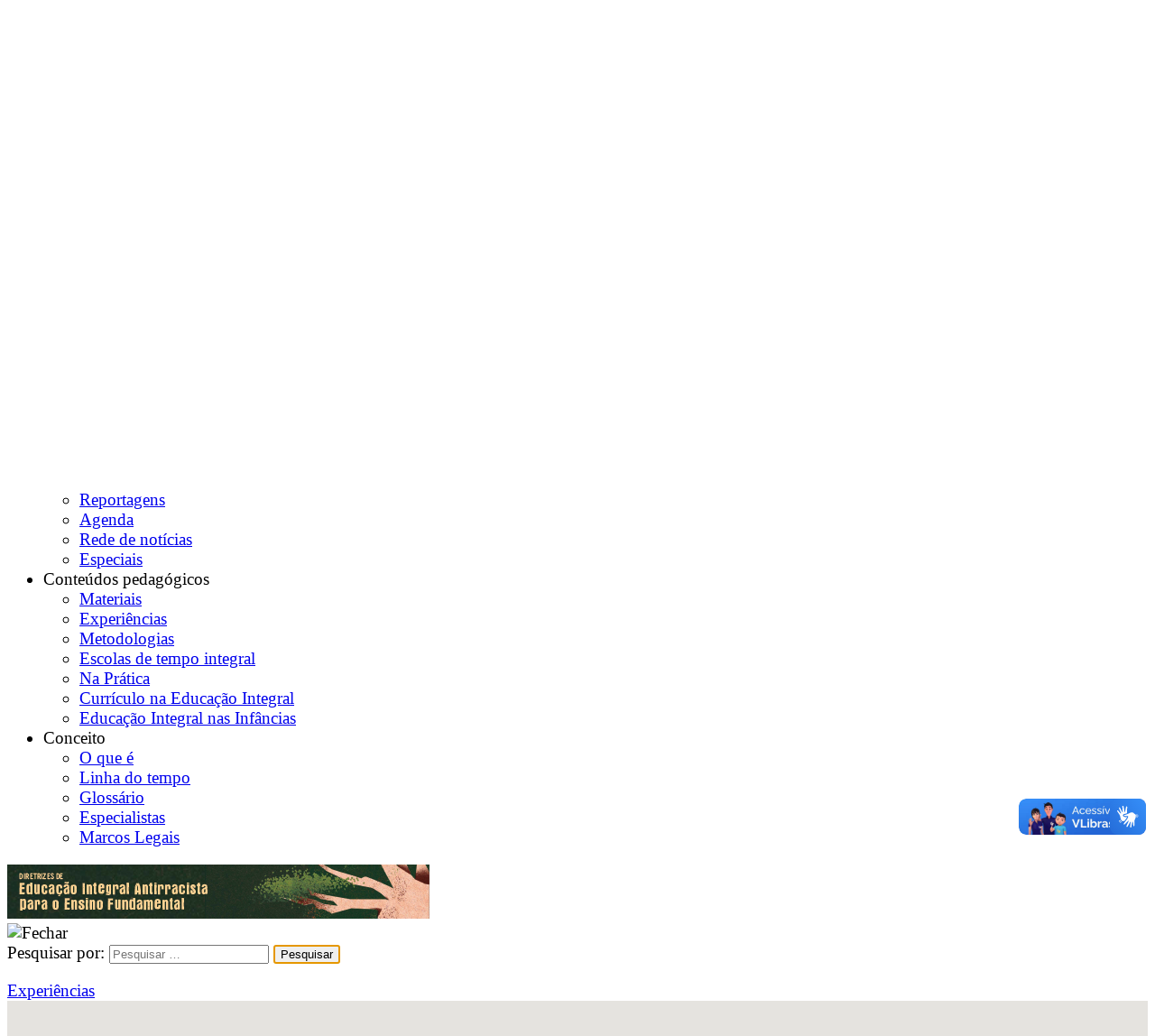

--- FILE ---
content_type: text/html; charset=UTF-8
request_url: https://educacaointegral.org.br/experiencias/abrangencia/curitiba/
body_size: 13999
content:
<!DOCTYPE html>
<html lang="pt-BR" prefix="og: http://ogp.me/ns#">

<head>
    <meta charset="UTF-8" />
    <meta name="viewport" content="width=device-width, initial-scale=1" />
    <link rel="profile" href="https://gmpg.org/xfn/11" />
    <link rel="pingback" href="https://educacaointegral.org.br/xmlrpc.php" />
    <script src='https://code.jquery.com/jquery-latest.js'></script>
    <link rel="apple-touch-icon" sizes="57x57" href="/apple-icon-57x57.png" />
    <link rel="apple-touch-icon" sizes="60x60" href="/apple-icon-60x60.png" />
    <link rel="apple-touch-icon" sizes="72x72" href="/apple-icon-72x72.png" />
    <link rel="apple-touch-icon" sizes="76x76" href="/apple-icon-76x76.png" />
    <link rel="apple-touch-icon" sizes="114x114" href="/apple-icon-114x114.png" />
    <link rel="apple-touch-icon" sizes="120x120" href="/apple-icon-120x120.png" />
    <link rel="apple-touch-icon" sizes="144x144" href="/apple-icon-144x144.png" />
    <link rel="apple-touch-icon" sizes="152x152" href="/apple-icon-152x152.png" />
    <link rel="apple-touch-icon" sizes="180x180" href="/apple-icon-180x180.png" />
    <link rel="icon" type="image/png" sizes="192x192" href="/android-icon-192x192.png" />
    <link rel="icon" type="image/png" sizes="32x32" href="/favicon-32x32.png" />
    <link rel="icon" type="image/png" sizes="96x96" href="/favicon-96x96.png" />
    <link rel="icon" type="image/png" sizes="16x16" href="/favicon-16x16.png" />
    <link rel="manifest" href="/manifest.json" />
    <meta name="msapplication-TileColor" content="#ffffff" />
    <meta name="msapplication-TileImage" content="/ms-icon-144x144.png" />
    <meta name="theme-color" content="#ffffff" />
    <script type="text/javascript">
        var _gaq = _gaq || [];
        _gaq.push(['_setAccount', 'UA-43565482-1']);
        _gaq.push(['_setDomainName', 'educacaointegral.org.br']);
        _gaq.push(['_setAllowLinker', true]);
        _gaq.push(['_trackPageview']);
        (function() {
            var ga = document.createElement('script');
            ga.type = 'text/javascript';
            ga.async = true;
            ga.src = ('https:' == document.location.protocol ? 'https://ssl' : 'http://www') + '.google-analytics.com/ga.js';
            var s = document.getElementsByTagName('script')[0];
            s.parentNode.insertBefore(ga, s);
        })();
    </script>

    <script async src="https://www.googletagmanager.com/gtag/js?id=G-W0546LSW5D"></script>
    <script>
        var ga4_tag = 'G-W0546LSW5D'
        window.dataLayer = window.dataLayer || [];

        function gtag() {
            dataLayer.push(arguments);
        }
        gtag('js', new Date());

        gtag('config', 'G-W0546LSW5D');
    </script>

    <title>Arquivos Curitiba - Centro de Referências em Educação Integral</title>

<!-- This site is optimized with the Yoast SEO plugin v11.0 - https://yoast.com/wordpress/plugins/seo/ -->
<link rel="canonical" href="https://educacaointegral.org.br/experiencias/abrangencia/curitiba/" />
<meta property="og:locale" content="pt_BR" />
<meta property="og:type" content="object" />
<meta property="og:title" content="Arquivos Curitiba - Centro de Referências em Educação Integral" />
<meta property="og:url" content="https://educacaointegral.org.br/experiencias/abrangencia/curitiba/" />
<meta property="og:site_name" content="Centro de Referências em Educação Integral" />
<meta name="twitter:card" content="summary_large_image" />
<meta name="twitter:title" content="Arquivos Curitiba - Centro de Referências em Educação Integral" />
<script type='application/ld+json' class='yoast-schema-graph yoast-schema-graph--main'>{"@context":"https://schema.org","@graph":[{"@type":"Organization","@id":"https://educacaointegral.org.br/#organization","name":"","url":"https://educacaointegral.org.br/","sameAs":[]},{"@type":"WebSite","@id":"https://educacaointegral.org.br/#website","url":"https://educacaointegral.org.br/","name":"Centro de Refer\u00eancias em Educa\u00e7\u00e3o Integral","publisher":{"@id":"https://educacaointegral.org.br/#organization"},"potentialAction":{"@type":"SearchAction","target":"https://educacaointegral.org.br/?s={search_term_string}","query-input":"required name=search_term_string"}},{"@type":"CollectionPage","@id":"https://educacaointegral.org.br/experiencias/abrangencia/curitiba/#webpage","url":"https://educacaointegral.org.br/experiencias/abrangencia/curitiba/","inLanguage":"pt-BR","name":"Arquivos Curitiba - Centro de Refer\u00eancias em Educa\u00e7\u00e3o Integral","isPartOf":{"@id":"https://educacaointegral.org.br/#website"}}]}</script>
<!-- / Yoast SEO plugin. -->

<link rel='dns-prefetch' href='//s.w.org' />
<link rel="alternate" type="application/rss+xml" title="Feed para Centro de Referências em Educação Integral &raquo;" href="https://educacaointegral.org.br/feed/" />
<link rel="alternate" type="application/rss+xml" title="Feed de comentários para Centro de Referências em Educação Integral &raquo;" href="https://educacaointegral.org.br/comments/feed/" />
<link rel="alternate" type="application/rss+xml" title="Feed para Centro de Referências em Educação Integral &raquo; Curitiba Abrangência" href="https://educacaointegral.org.br/experiencias/abrangencia/curitiba/feed/" />
		<script type="text/javascript">
			window._wpemojiSettings = {"baseUrl":"https:\/\/s.w.org\/images\/core\/emoji\/2.2.1\/72x72\/","ext":".png","svgUrl":"https:\/\/s.w.org\/images\/core\/emoji\/2.2.1\/svg\/","svgExt":".svg","source":{"concatemoji":"https:\/\/educacaointegral.org.br\/wp-includes\/js\/wp-emoji-release.min.js?ver=4.7.29"}};
			!function(t,a,e){var r,n,i,o=a.createElement("canvas"),l=o.getContext&&o.getContext("2d");function c(t){var e=a.createElement("script");e.src=t,e.defer=e.type="text/javascript",a.getElementsByTagName("head")[0].appendChild(e)}for(i=Array("flag","emoji4"),e.supports={everything:!0,everythingExceptFlag:!0},n=0;n<i.length;n++)e.supports[i[n]]=function(t){var e,a=String.fromCharCode;if(!l||!l.fillText)return!1;switch(l.clearRect(0,0,o.width,o.height),l.textBaseline="top",l.font="600 32px Arial",t){case"flag":return(l.fillText(a(55356,56826,55356,56819),0,0),o.toDataURL().length<3e3)?!1:(l.clearRect(0,0,o.width,o.height),l.fillText(a(55356,57331,65039,8205,55356,57096),0,0),e=o.toDataURL(),l.clearRect(0,0,o.width,o.height),l.fillText(a(55356,57331,55356,57096),0,0),e!==o.toDataURL());case"emoji4":return l.fillText(a(55357,56425,55356,57341,8205,55357,56507),0,0),e=o.toDataURL(),l.clearRect(0,0,o.width,o.height),l.fillText(a(55357,56425,55356,57341,55357,56507),0,0),e!==o.toDataURL()}return!1}(i[n]),e.supports.everything=e.supports.everything&&e.supports[i[n]],"flag"!==i[n]&&(e.supports.everythingExceptFlag=e.supports.everythingExceptFlag&&e.supports[i[n]]);e.supports.everythingExceptFlag=e.supports.everythingExceptFlag&&!e.supports.flag,e.DOMReady=!1,e.readyCallback=function(){e.DOMReady=!0},e.supports.everything||(r=function(){e.readyCallback()},a.addEventListener?(a.addEventListener("DOMContentLoaded",r,!1),t.addEventListener("load",r,!1)):(t.attachEvent("onload",r),a.attachEvent("onreadystatechange",function(){"complete"===a.readyState&&e.readyCallback()})),(r=e.source||{}).concatemoji?c(r.concatemoji):r.wpemoji&&r.twemoji&&(c(r.twemoji),c(r.wpemoji)))}(window,document,window._wpemojiSettings);
		</script>
		<style type="text/css">
img.wp-smiley,
img.emoji {
	display: inline !important;
	border: none !important;
	box-shadow: none !important;
	height: 1em !important;
	width: 1em !important;
	margin: 0 .07em !important;
	vertical-align: -0.1em !important;
	background: none !important;
	padding: 0 !important;
}
</style>
<link rel='stylesheet' id='contact-form-7-css'  href='https://educacaointegral.org.br/wp-content/plugins/contact-form-7/includes/css/styles.css?ver=4.9.1' type='text/css' media='all' />
<link rel='stylesheet' id='tetris-style-css'  href='https://educacaointegral.org.br/wp-content/themes/tetris/style.css?ver=4.7.29' type='text/css' media='all' />
<link rel='stylesheet' id='style_details-css'  href='https://educacaointegral.org.br/wp-content/themes/tetris/style-details.css?ver=4.7.29' type='text/css' media='all' />
<script type='text/javascript' src='https://educacaointegral.org.br/wp-includes/js/jquery/jquery.js?ver=1.12.4'></script>
<script type='text/javascript' src='https://educacaointegral.org.br/wp-includes/js/jquery/jquery-migrate.min.js?ver=1.4.1'></script>
<script type='text/javascript' src='https://apis.google.com/js/api.js?ver=4.7.29'></script>
<link rel='https://api.w.org/' href='https://educacaointegral.org.br/wp-json/' />
<link rel="EditURI" type="application/rsd+xml" title="RSD" href="https://educacaointegral.org.br/xmlrpc.php?rsd" />
<link rel="wlwmanifest" type="application/wlwmanifest+xml" href="https://educacaointegral.org.br/wp-includes/wlwmanifest.xml" /> 
<meta name="generator" content="WordPress 4.7.29" />
</head>

<body class="archive tax-tax_abrangencia__experiencia term-curitiba term-73 hfeed">
        <div id="faixa-top"></div>
    <div id="faixa-top-fixed"></div>
    <div id="page" class="site">
        <header id="masthead" class="site-header mobile" role="banner">
            <div class="center">
                <div class="site-branding">
                    <h1 class="site-title"><a href="https://educacaointegral.org.br/" rel="home"><img src="https://educacaointegral.org.br/wp-content/themes/tetris/images/logo-programa.png" alt="Centro de Referências em Educação Integral" title="Centro de Referências em Educação Integral" /></a></h1>
                </div>
                <div class="banner">
                    <a href="https://educacaointegral.org.br/reportagens/conheca-diretrizes-de-educacao-integral-antirracista-para-o-ensino-fundamental/?utm_source=site&utm_medium=banner_header&utm_campaign=educacao_antirracista" target="_blank">
                        <img src="https://educacaointegral.org.br/wp-content/uploads/2025/07/banner-ei-antirracista.png" alt="Diretrizes de Educação Integral Antirracista para o Ensino Fundamental">
                    </a>
                </div>
                <div id="icons-top">
                    <div id="logo-aprendiz" class="botoes-top"><a href="https://www.cidadeescolaaprendiz.org.br" target="_blank"><img src="https://educacaointegral.org.br/wp-content/themes/tetris/images/icons-top.png" alt="Cidade Escola Aprendiz" title="Cidade Escola Aprendiz" /></a></div>
                    <div class="linha-divisoria"></div>
                    <div id="aumentar-fonte" class="botoes-top"><a href="#"><img src="https://educacaointegral.org.br/wp-content/themes/tetris/images/icons-top.png" alt="Aumentar tamanho do texto" title="Aumentar tamanho do texto" /></a></div>
                    <div id="diminuir-fonte" class="botoes-top"><a href="#"><img src="https://educacaointegral.org.br/wp-content/themes/tetris/images/icons-top.png" alt="Diminuir tamanho do texto" title="Diminuir tamanho do texto" /></a></div>
                    <div id="contraste" class="botoes-top"><a href="#"><img src="https://educacaointegral.org.br/wp-content/themes/tetris/images/icons-top.png" alt="Contraste" title="Contraste" /></a></div>
                    <div class="linha-divisoria"></div>
                    <div id="busca-topo" class="botoes-top"><a href="#"><img src="https://educacaointegral.org.br/wp-content/themes/tetris/images/icons-top.png" alt="Pesquisar" title="Pesquisar" /></a></div>
                    <nav id="site-navigation" class="main-navigation" role="navigation">
                        <button class="menu-toggle" aria-controls="primary-menu" aria-expanded="false">
                            <img src="https://educacaointegral.org.br/wp-content/themes/tetris/images/icons-top.png" alt="Pesquisar" title="Pesquisar" />
                        </button>
                        <div class="menu-principal-aberto-container"><ul id="primary-menu" class="menu"><li id="menu-item-21220" class="menu-item menu-item-type-custom menu-item-object-custom menu-item-has-children menu-item-21220"><a>Institucional</a>
<ul class="sub-menu">
	<li id="menu-item-21233" class="menu-item menu-item-type-post_type menu-item-object-page menu-item-21233"><a href="https://educacaointegral.org.br/quem-somos/">Quem somos</a></li>
	<li id="menu-item-21238" class="menu-item menu-item-type-custom menu-item-object-custom menu-item-21238"><a href="https://educacaointegral.org.br/parceiros/">Parceiros</a></li>
	<li id="menu-item-21239" class="menu-item menu-item-type-custom menu-item-object-custom menu-item-21239"><a href="https://educacaointegral.org.br/projetos/">Projetos</a></li>
	<li id="menu-item-21232" class="menu-item menu-item-type-post_type menu-item-object-page menu-item-21232"><a href="https://educacaointegral.org.br/imprensa/">Imprensa</a></li>
	<li id="menu-item-21241" class="menu-item menu-item-type-custom menu-item-object-custom menu-item-21241"><a href="https://educacaointegral.org.br/equipe/">Equipe</a></li>
</ul>
</li>
<li id="menu-item-21242" class="menu-item menu-item-type-custom menu-item-object-custom menu-item-has-children menu-item-21242"><a>Notícias</a>
<ul class="sub-menu">
	<li id="menu-item-21243" class="menu-item menu-item-type-custom menu-item-object-custom menu-item-21243"><a href="https://educacaointegral.org.br/reportagens/">Reportagens</a></li>
	<li id="menu-item-21244" class="menu-item menu-item-type-custom menu-item-object-custom menu-item-21244"><a href="https://educacaointegral.org.br/agenda/">Agenda</a></li>
	<li id="menu-item-21245" class="menu-item menu-item-type-custom menu-item-object-custom menu-item-21245"><a href="https://educacaointegral.org.br/rede-de-noticias/">Rede de notícias</a></li>
	<li id="menu-item-22828" class="menu-item menu-item-type-custom menu-item-object-custom menu-item-22828"><a href="https://educacaointegral.org.br/especiais/">Especiais</a></li>
</ul>
</li>
<li id="menu-item-21221" class="menu-item menu-item-type-custom menu-item-object-custom menu-item-has-children menu-item-21221"><a>Conteúdos pedagógicos</a>
<ul class="sub-menu">
	<li id="menu-item-21247" class="menu-item menu-item-type-custom menu-item-object-custom menu-item-21247"><a href="https://educacaointegral.org.br/materiais/">Materiais</a></li>
	<li id="menu-item-21248" class="menu-item menu-item-type-custom menu-item-object-custom menu-item-21248"><a href="https://educacaointegral.org.br/experiencias/">Experiências</a></li>
	<li id="menu-item-21249" class="menu-item menu-item-type-custom menu-item-object-custom menu-item-21249"><a href="https://educacaointegral.org.br/metodologias/">Metodologias</a></li>
	<li id="menu-item-21250" class="menu-item menu-item-type-custom menu-item-object-custom menu-item-21250"><a href="https://educacaointegral.org.br/escolas-de-tempo-integral/">Escolas de tempo integral</a></li>
	<li id="menu-item-28701" class="menu-item menu-item-type-custom menu-item-object-custom menu-item-28701"><a href="https://educacaointegral.org.br/na-pratica">Na Prática</a></li>
	<li id="menu-item-30934" class="menu-item menu-item-type-custom menu-item-object-custom menu-item-30934"><a href="https://educacaointegral.org.br/curriculo-na-educacao-integral">Currículo na Educação Integral</a></li>
	<li id="menu-item-32312" class="menu-item menu-item-type-custom menu-item-object-custom menu-item-32312"><a href="https://educacaointegral.org.br/especiais/educacao-integral-nas-infancias">Educação Integral nas Infâncias</a></li>
</ul>
</li>
<li id="menu-item-21222" class="menu-item menu-item-type-custom menu-item-object-custom menu-item-has-children menu-item-21222"><a>Conceito</a>
<ul class="sub-menu">
	<li id="menu-item-21231" class="menu-item menu-item-type-post_type menu-item-object-page menu-item-21231"><a href="https://educacaointegral.org.br/conceito/">O que é</a></li>
	<li id="menu-item-21251" class="menu-item menu-item-type-custom menu-item-object-custom menu-item-21251"><a href="https://educacaointegral.org.br/linha-do-tempo/">Linha do tempo</a></li>
	<li id="menu-item-21252" class="menu-item menu-item-type-custom menu-item-object-custom menu-item-21252"><a href="https://educacaointegral.org.br/glossario/">Glossário</a></li>
	<li id="menu-item-21253" class="menu-item menu-item-type-custom menu-item-object-custom menu-item-21253"><a href="https://educacaointegral.org.br/especialistas/">Especialistas</a></li>
	<li id="menu-item-21741" class="menu-item menu-item-type-custom menu-item-object-custom menu-item-21741"><a href="https://educacaointegral.org.br/marcos-legais/">Marcos Legais</a></li>
</ul>
</li>
</ul></div>                    </nav>
                </div>
            </div>
            <div class="banner-mobile">
                <a href="https://educacaointegral.org.br/reportagens/conheca-diretrizes-de-educacao-integral-antirracista-para-o-ensino-fundamental/?utm_source=site&utm_medium=banner_header&utm_campaign=educacao_antirracista" target="_blank" rel="nofollow">
                    <img src="https://educacaointegral.org.br/wp-content/uploads/2025/07/banner-ei-antirracista.png" alt="Material de Apoio | Educação Integral em Tempo Integral">
                </a>
            </div>
        </header>
        <div id="window-search">
            <div id="busca-page" class="botoes-top"><img src="https://educacaointegral.org.br/wp-content/themes/tetris/images/icons-top.png" alt="Fechar" title="Fechar" /></div>
            <div class="borda-busca"><form role="search" method="get" class="search-form" action="https://educacaointegral.org.br/">
				<label>
					<span class="screen-reader-text">Pesquisar por:</span>
					<input type="search" class="search-field" placeholder="Pesquisar &hellip;" value="" name="s" />
				</label>
				<input type="submit" class="search-submit" value="Pesquisar" />
			</form></div>
        </div>
        <div id="content" class="site-content"><div class="center">
    <header class="breadcrumb">
        <p></p>
        <a href="https://educacaointegral.org.br/experiencias/">Experiências</a>    </header>
</div><section id="destaque" class="experiencia">
        <script src="https://maps.googleapis.com/maps/api/js?v=3.exp&key=AIzaSyBAdHOa-fWU1prB_co-BHWcZjZvcuyM0gQ&language=pt-BR"></script>
    <div style="overflow:hidden; height:100%; width:100%;">
        <input type="hidden" id="obter_pins" name="obter_pins" value="12a1ac504c" /><input type="hidden" name="_wp_http_referer" value="/experiencias/abrangencia/curitiba/" />        <div id='gmap_canvas' style="height:550px; width:100%;"></div>
        <div></div>
        <div></div>
        <style>
            #gmap_canvas img
            {
                max-width: none!important;
                background: none!important
            }
            .infowindow>a
            {
                color:black!important;
            }
            .infowindow .veja-mais
            {
                border: 1px solid #DFDFDF;
                padding: 2px;
            }
        </style>
    </div>
    <script type='text/javascript'>
    function init_map()
    {
        var myOptions = {
            zoom: 4,
            center: new google.maps.LatLng(-13.5011689,-71.5100753),
            mapTypeId: google.maps.MapTypeId.ROADMAP,
            scrollwheel: false,
        };
        
        map = new google.maps.Map(document.getElementById('gmap_canvas'), myOptions);
        
        $.ajax(
        {
            type: 'get',
            url: 'https://educacaointegral.org.br/wp-admin/admin-ajax.php',
            data: {
                action: 'obter_pins',
                nonce: $('#obter_pins').val(),
                post_type: 'experiencia',
                tax_abrangencia__experiencia: $('#abrangencia>option:selected').val(),
                tax_eixo__experiencia: $('#eixo>option:selected').val(),
                tax_tematica__experiencia: $('#tematica>option:selected').val(),
            },
            dataType: 'json',
            success: function(data)
            {
                if(!('error' in data))
                {
                    var infowindow_aberto =false;
                    $.each(data, function(i, o)
                    {
                        var htmlInfoWindow = '<div class="infowindow">';
                        htmlInfoWindow += '<a href="'+o.guid+'">';
                        htmlInfoWindow += '<strong>'+o.post_title+'</strong><br/>';
                        htmlInfoWindow += o.post_excerpt+'<br/>';
                        htmlInfoWindow += '<span class="veja-mais">Veja mais</span>';
                        htmlInfoWindow += '</a>';
                        htmlInfoWindow += '</div>';
                        
                        var position = new google.maps.LatLng(o.lat, o.lon);
                        marker = new google.maps.Marker(
                        {
                            icon: ((o.icon !== null) ? new google.maps.MarkerImage(o.icon, new google.maps.Size(38, 49)) : null),
                            map: map,
                            position: position,
                            title: o.post_title,
                            content: htmlInfoWindow
                        });
                        
                        marker.addListener('click', function()
                        {
                            if(infowindow_aberto)
                            {
                               infowindow_aberto.close();
                            }
                            
                            var infowindow = new google.maps.InfoWindow({content: this.content});
                            infowindow_aberto = infowindow;
                            
                            infowindow.open(map,this);
                        });
                    });
                }
                else
                {
                    alert(data.error);
                }
            },
            error: function(data)
            {
                alert('Erro ao processar solicitação. Por favor tente novamente mais tarde. \nMotivo: '+data.statusText);
            },
        });
    }
    google.maps.event.addDomListener(window, 'load', init_map);
    </script>
    </section>
    <section id="area-filtros">
        <div class="center">
            <div id="bots-lista-grade">
                <div id="bot-lista">
                    <a href="#" class="lista"><img src="https://educacaointegral.org.br/wp-content/themes/tetris/images/icon-grade-lista.png" alt="Visualizar em Lista" title="Visualizar em Lista" /></a>
                </div>
                <div id="bot-grade" class="active">
                    <a href="#" class="grade"><img src="https://educacaointegral.org.br/wp-content/themes/tetris/images/icon-grade-lista.png" alt="Visualizar em Grade" title="Visualizar em Grade" /></a>
                </div>
            </div>
          	<div id="filtros">
    <div class="select"><select  name='abrangencia' id='abrangencia' class='tax_filtro' >
	<option value=''>Abrangência</option>
	<option class="level-0" value="ac">AC</option>
	<option class="level-0" value="afeganistao">Afeganistão</option>
	<option class="level-0" value="africadosul">África do Sul</option>
	<option class="level-0" value="al">AL</option>
	<option class="level-1" value="sao-miguel-dos-campos">&nbsp;&nbsp;&nbsp;São Miguel dos Campos</option>
	<option class="level-0" value="alemanha">Alemanha</option>
	<option class="level-0" value="am">AM</option>
	<option class="level-1" value="manaus">&nbsp;&nbsp;&nbsp;Manaus</option>
	<option class="level-0" value="argentina">Argentina</option>
	<option class="level-0" value="australia">Austrália</option>
	<option class="level-0" value="ba">BA</option>
	<option class="level-1" value="boa-vista-de-tupim">&nbsp;&nbsp;&nbsp;Boa Vista de Tupim</option>
	<option class="level-1" value="camacari">&nbsp;&nbsp;&nbsp;Camaçari</option>
	<option class="level-1" value="correntina">&nbsp;&nbsp;&nbsp;Correntina</option>
	<option class="level-1" value="cumuruxatiba">&nbsp;&nbsp;&nbsp;Cumuruxatiba</option>
	<option class="level-1" value="elisio-medrado">&nbsp;&nbsp;&nbsp;Elisio Medrado</option>
	<option class="level-1" value="feira-de-santana">&nbsp;&nbsp;&nbsp;Feira de Santana</option>
	<option class="level-1" value="lajedo-do-tabocal">&nbsp;&nbsp;&nbsp;Lajedo do Tabocal</option>
	<option class="level-1" value="lauro-de-freitas">&nbsp;&nbsp;&nbsp;Lauro de Freitas</option>
	<option class="level-1" value="mucuri">&nbsp;&nbsp;&nbsp;Mucuri</option>
	<option class="level-1" value="paripiranga">&nbsp;&nbsp;&nbsp;Paripiranga</option>
	<option class="level-1" value="porto-seguro">&nbsp;&nbsp;&nbsp;Porto Seguro</option>
	<option class="level-1" value="riacho-de-santana">&nbsp;&nbsp;&nbsp;Riacho de Santana</option>
	<option class="level-1" value="salvador">&nbsp;&nbsp;&nbsp;Salvador</option>
	<option class="level-1" value="sao-gabriel">&nbsp;&nbsp;&nbsp;São Gabriel</option>
	<option class="level-1" value="senhor-do-bonfim">&nbsp;&nbsp;&nbsp;Senhor do Bonfim</option>
	<option class="level-1" value="urucuca">&nbsp;&nbsp;&nbsp;Uruçuca</option>
	<option class="level-0" value="benin">Benin</option>
	<option class="level-0" value="brasil">Brasil</option>
	<option class="level-0" value="caboverde">Cabo Verde</option>
	<option class="level-0" value="canada">Canadá</option>
	<option class="level-0" value="ce">CE</option>
	<option class="level-1" value="bela-cruz">&nbsp;&nbsp;&nbsp;Bela Cruz</option>
	<option class="level-1" value="fortaleza">&nbsp;&nbsp;&nbsp;Fortaleza</option>
	<option class="level-1" value="horizonte">&nbsp;&nbsp;&nbsp;Horizonte</option>
	<option class="level-1" value="mauriti">&nbsp;&nbsp;&nbsp;Mauriti</option>
	<option class="level-1" value="mulungu">&nbsp;&nbsp;&nbsp;Mulungu</option>
	<option class="level-1" value="nova-olinda">&nbsp;&nbsp;&nbsp;Nova Olinda</option>
	<option class="level-1" value="pacoti">&nbsp;&nbsp;&nbsp;Pacoti</option>
	<option class="level-1" value="russas">&nbsp;&nbsp;&nbsp;Russas</option>
	<option class="level-0" value="chile">Chile</option>
	<option class="level-0" value="colombia">Colômbia</option>
	<option class="level-0" value="costarica">Costa Rica</option>
	<option class="level-0" value="df">DF</option>
	<option class="level-1" value="brasilia-df">&nbsp;&nbsp;&nbsp;Brasília</option>
	<option class="level-1" value="gama">&nbsp;&nbsp;&nbsp;Gama</option>
	<option class="level-1" value="sobradinho">&nbsp;&nbsp;&nbsp;Sobradinho</option>
	<option class="level-0" value="equador">Equador</option>
	<option class="level-0" value="espanha">Espanha</option>
	<option class="level-0" value="estados-unidos">Estados Unidos</option>
	<option class="level-0" value="franca">França</option>
	<option class="level-0" value="gana">Gana</option>
	<option class="level-0" value="global">Global</option>
	<option class="level-0" value="go">GO</option>
	<option class="level-1" value="alto-do-paraiso-de-goias">&nbsp;&nbsp;&nbsp;Alto do Paraíso de Goiás</option>
	<option class="level-1" value="anapolis">&nbsp;&nbsp;&nbsp;Anápolis</option>
	<option class="level-1" value="chapadadosveadeiros">&nbsp;&nbsp;&nbsp;Chapada dos Veadeiros</option>
	<option class="level-0" value="india">Índia</option>
	<option class="level-0" value="inglaterra">Inglaterra</option>
	<option class="level-0" value="israel">Israel</option>
	<option class="level-0" value="italia">Itália</option>
	<option class="level-0" value="louveira">Louveira</option>
	<option class="level-0" value="ma">MA</option>
	<option class="level-1" value="acailandia">&nbsp;&nbsp;&nbsp;Açailândia</option>
	<option class="level-1" value="codo">&nbsp;&nbsp;&nbsp;Codó</option>
	<option class="level-1" value="pacodolumiar">&nbsp;&nbsp;&nbsp;Paço do Lumiar</option>
	<option class="level-1" value="pastos-bons">&nbsp;&nbsp;&nbsp;Pastos Bons</option>
	<option class="level-1" value="peritoro">&nbsp;&nbsp;&nbsp;Peritoró</option>
	<option class="level-1" value="sao-luis">&nbsp;&nbsp;&nbsp;São Luís</option>
	<option class="level-1" value="saojosedoribamar">&nbsp;&nbsp;&nbsp;São José do Ribamar</option>
	<option class="level-0" value="malawi">Malawi</option>
	<option class="level-0" value="mexico">México</option>
	<option class="level-0" value="mg">MG</option>
	<option class="level-1" value="agua-boa">&nbsp;&nbsp;&nbsp;Água Boa</option>
	<option class="level-1" value="belo-horizonte">&nbsp;&nbsp;&nbsp;Belo Horizonte</option>
	<option class="level-1" value="betim">&nbsp;&nbsp;&nbsp;Betim</option>
	<option class="level-1" value="confins">&nbsp;&nbsp;&nbsp;Confins</option>
	<option class="level-1" value="contagem">&nbsp;&nbsp;&nbsp;Contagem</option>
	<option class="level-1" value="diamantina">&nbsp;&nbsp;&nbsp;Diamantina</option>
	<option class="level-1" value="governador-valadares">&nbsp;&nbsp;&nbsp;Governador Valadares</option>
	<option class="level-1" value="ipanema">&nbsp;&nbsp;&nbsp;Ipanema</option>
	<option class="level-1" value="ipatinga">&nbsp;&nbsp;&nbsp;Ipatinga</option>
	<option class="level-1" value="joao-monlevade">&nbsp;&nbsp;&nbsp;João Monlevade</option>
	<option class="level-1" value="juiz-de-fora">&nbsp;&nbsp;&nbsp;Juiz de Fora</option>
	<option class="level-1" value="leopoldina">&nbsp;&nbsp;&nbsp;Leopoldina</option>
	<option class="level-1" value="uberlandia">&nbsp;&nbsp;&nbsp;Uberlândia</option>
	<option class="level-0" value="ms">MS</option>
	<option class="level-1" value="corumba">&nbsp;&nbsp;&nbsp;Corumbá</option>
	<option class="level-0" value="mt">MT</option>
	<option class="level-1" value="cuiaba">&nbsp;&nbsp;&nbsp;Cuiabá</option>
	<option class="level-1" value="varzeagrande">&nbsp;&nbsp;&nbsp;Várzea Grande</option>
	<option class="level-0" value="nacional">Nacional</option>
	<option class="level-0" value="pa">PA</option>
	<option class="level-1" value="maraba">&nbsp;&nbsp;&nbsp;Marabá</option>
	<option class="level-1" value="santarem">&nbsp;&nbsp;&nbsp;Santarém</option>
	<option class="level-0" value="panama">Panamá</option>
	<option class="level-0" value="paraguai">Paraguai</option>
	<option class="level-0" value="pb">PB</option>
	<option class="level-1" value="joao-pessoa">&nbsp;&nbsp;&nbsp;João Pessoa</option>
	<option class="level-1" value="rio-tinto">&nbsp;&nbsp;&nbsp;Rio Tinto</option>
	<option class="level-0" value="pe">PE</option>
	<option class="level-1" value="abreu-e-lima">&nbsp;&nbsp;&nbsp;Abreu e Lima</option>
	<option class="level-1" value="arcoverde">&nbsp;&nbsp;&nbsp;Arcoverde</option>
	<option class="level-1" value="camaragibe">&nbsp;&nbsp;&nbsp;Camaragibe</option>
	<option class="level-1" value="cobrobo">&nbsp;&nbsp;&nbsp;Cobrobó</option>
	<option class="level-1" value="igarassu">&nbsp;&nbsp;&nbsp;Igarassu</option>
	<option class="level-1" value="ipojuca">&nbsp;&nbsp;&nbsp;Ipojuca</option>
	<option class="level-1" value="jaboatao-dos-guararapes">&nbsp;&nbsp;&nbsp;Jaboatão dos Guararapes</option>
	<option class="level-1" value="ouricuri">&nbsp;&nbsp;&nbsp;Ouricuri</option>
	<option class="level-1" value="paulista">&nbsp;&nbsp;&nbsp;Paulista</option>
	<option class="level-1" value="recife">&nbsp;&nbsp;&nbsp;Recife</option>
	<option class="level-1" value="sao-lourenco-da-mata">&nbsp;&nbsp;&nbsp;São Lourenço da Mata</option>
	<option class="level-0" value="peru">Peru</option>
	<option class="level-0" value="porto-rico">Porto Rico</option>
	<option class="level-0" value="portugal">Portugal</option>
	<option class="level-0" value="pr">PR</option>
	<option class="level-1" value="almirante-tamandare">&nbsp;&nbsp;&nbsp;Almirante Tamandaré</option>
	<option class="level-1" value="apucarana">&nbsp;&nbsp;&nbsp;Apucarana</option>
	<option class="level-1" value="colombo">&nbsp;&nbsp;&nbsp;Colombo</option>
	<option class="level-1" value="curitiba" selected="selected">&nbsp;&nbsp;&nbsp;Curitiba</option>
	<option class="level-1" value="londrina">&nbsp;&nbsp;&nbsp;Londrina</option>
	<option class="level-1" value="maringa">&nbsp;&nbsp;&nbsp;Maringá</option>
	<option class="level-1" value="paranagua">&nbsp;&nbsp;&nbsp;Paranaguá</option>
	<option class="level-1" value="porto-barreiro">&nbsp;&nbsp;&nbsp;Porto Barreiro</option>
	<option class="level-0" value="quenia">Quênia</option>
	<option class="level-0" value="rj">RJ</option>
	<option class="level-1" value="armacao-dos-buzios">&nbsp;&nbsp;&nbsp;Armação dos Búzios</option>
	<option class="level-1" value="nova-iguacu">&nbsp;&nbsp;&nbsp;Nova Iguaçu</option>
	<option class="level-1" value="paraty">&nbsp;&nbsp;&nbsp;Paraty</option>
	<option class="level-1" value="rio-de-janeiro">&nbsp;&nbsp;&nbsp;Rio de Janeiro</option>
	<option class="level-0" value="rn">RN</option>
	<option class="level-1" value="currais-novos">&nbsp;&nbsp;&nbsp;Currais Novos</option>
	<option class="level-1" value="natal">&nbsp;&nbsp;&nbsp;Natal</option>
	<option class="level-0" value="ro">RO</option>
	<option class="level-1" value="ariquemes">&nbsp;&nbsp;&nbsp;Ariquemes</option>
	<option class="level-0" value="rr">RR</option>
	<option class="level-1" value="boa-vista">&nbsp;&nbsp;&nbsp;Boa Vista</option>
	<option class="level-1" value="canta">&nbsp;&nbsp;&nbsp;Cantá</option>
	<option class="level-0" value="rs">RS</option>
	<option class="level-1" value="canela">&nbsp;&nbsp;&nbsp;Canela</option>
	<option class="level-1" value="estrela">&nbsp;&nbsp;&nbsp;Estrela</option>
	<option class="level-1" value="novo-hamburgo">&nbsp;&nbsp;&nbsp;Novo Hamburgo</option>
	<option class="level-1" value="porto-alegre">&nbsp;&nbsp;&nbsp;Porto Alegre</option>
	<option class="level-1" value="santa-maria">&nbsp;&nbsp;&nbsp;Santa Maria</option>
	<option class="level-1" value="torres">&nbsp;&nbsp;&nbsp;Torres</option>
	<option class="level-1" value="tres-cachoeiras">&nbsp;&nbsp;&nbsp;Três Cachoeiras</option>
	<option class="level-0" value="ruanda">Ruanda</option>
	<option class="level-0" value="sc">SC</option>
	<option class="level-1" value="brusque">&nbsp;&nbsp;&nbsp;Brusque</option>
	<option class="level-1" value="cacador">&nbsp;&nbsp;&nbsp;Caçador</option>
	<option class="level-1" value="capivari-de-baixo">&nbsp;&nbsp;&nbsp;Capivari de Baixo</option>
	<option class="level-1" value="florianopolis">&nbsp;&nbsp;&nbsp;Florianópolis</option>
	<option class="level-1" value="ita">&nbsp;&nbsp;&nbsp;Itá</option>
	<option class="level-1" value="joinville">&nbsp;&nbsp;&nbsp;Joinville</option>
	<option class="level-1" value="sao-jose">&nbsp;&nbsp;&nbsp;São José</option>
	<option class="level-0" value="sp">SP</option>
	<option class="level-1" value="araraquara">&nbsp;&nbsp;&nbsp;Araraquara</option>
	<option class="level-1" value="aruja">&nbsp;&nbsp;&nbsp;Arujá</option>
	<option class="level-1" value="bom-jesus-dos-perdoes">&nbsp;&nbsp;&nbsp;Bom Jesus dos Perdões</option>
	<option class="level-1" value="cotia">&nbsp;&nbsp;&nbsp;Cotia</option>
	<option class="level-1" value="diadema">&nbsp;&nbsp;&nbsp;Diadema</option>
	<option class="level-1" value="eldorado">&nbsp;&nbsp;&nbsp;Eldorado</option>
	<option class="level-1" value="guarulhos">&nbsp;&nbsp;&nbsp;Guarulhos</option>
	<option class="level-1" value="ilhabela">&nbsp;&nbsp;&nbsp;Ilhabela</option>
	<option class="level-1" value="jundiai">&nbsp;&nbsp;&nbsp;Jundiaí</option>
	<option class="level-1" value="mococa">&nbsp;&nbsp;&nbsp;Mococa</option>
	<option class="level-1" value="santo-andre">&nbsp;&nbsp;&nbsp;Santo André</option>
	<option class="level-1" value="santo-antonio-do-pinhal">&nbsp;&nbsp;&nbsp;Santo Antônio do Pinhal</option>
	<option class="level-1" value="santos">&nbsp;&nbsp;&nbsp;Santos</option>
	<option class="level-1" value="sao-bernardo-do-campo">&nbsp;&nbsp;&nbsp;São Bernardo do Campo</option>
	<option class="level-1" value="sao-caetano-do-sul">&nbsp;&nbsp;&nbsp;São Caetano do Sul</option>
	<option class="level-1" value="sao-carlos">&nbsp;&nbsp;&nbsp;São Carlos</option>
	<option class="level-1" value="sao-luis-do-paraitinga">&nbsp;&nbsp;&nbsp;São Luís do Paraitinga</option>
	<option class="level-1" value="sao-miguel-arcanjo">&nbsp;&nbsp;&nbsp;São Miguel Arcanjo</option>
	<option class="level-1" value="sao-paulo">&nbsp;&nbsp;&nbsp;São Paulo</option>
	<option class="level-1" value="sorocaba">&nbsp;&nbsp;&nbsp;Sorocaba</option>
	<option class="level-1" value="sumare">&nbsp;&nbsp;&nbsp;Sumaré</option>
	<option class="level-1" value="taruma">&nbsp;&nbsp;&nbsp;Tarumã</option>
	<option class="level-1" value="tremembe">&nbsp;&nbsp;&nbsp;Tremembé</option>
	<option class="level-0" value="tanzania">Tanzânia</option>
	<option class="level-0" value="uganda">Uganda</option>
	<option class="level-0" value="uruguai">Uriguai</option>
	<option class="level-0" value="zambia">Zâmbia</option>
	<option class="level-0" value="zimbabue">Zimbábue</option>
</select>
</div>    <div class="select"><select  name='eixo' id='eixo' class='tax_filtro' >
	<option value='' selected='selected'>Eixo</option>
	<option class="level-0" value="comunidade">Comunidade</option>
	<option class="level-0" value="escola">Escola</option>
	<option class="level-0" value="gestao-publica">Gestão Pública</option>
</select>
</div>    <div class="select"><select  name='tematica' id='tematica' class='tax_filtro' >
	<option value='' selected='selected'>Temática</option>
	<option class="level-0" value="ambiencia">Ambiência</option>
	<option class="level-0" value="articulacao-intersetorial-e-local">Articulação Intersetorial e Local</option>
	<option class="level-0" value="avaliacao-e-monitoramento">Avaliação e Monitoramento</option>
	<option class="level-0" value="comunicacao-e-aliancas">Comunicação e Alianças</option>
	<option class="level-0" value="curriculo-integrado">Currículo Integrado</option>
	<option class="level-0" value="educacao-no-territorio">Educação no Território</option>
	<option class="level-0" value="formacao-continuada">Formação Continuada</option>
	<option class="level-0" value="gestao-da-escola">Gestão da Escola</option>
	<option class="level-0" value="infraestrutura-e-recursos">Infraestrutura e Recursos</option>
	<option class="level-0" value="praticas-pedagogicas">Práticas Pedagógicas</option>
	<option class="level-0" value="programas-de-educacao-integral">Programas de Educação Integral</option>
	<option class="level-0" value="rede-de-educadores">Rede de Educadores</option>
</select>
</div>    <div class="borda-busca">
    <form method="get" action="https://educacaointegral.org.br/experiencias/">
        <input type="search" name="q" placeholder="Buscar" value=""/>
        <input type="submit"/>
    </form>
</div></div>        </div>
    </section>
    <section id="resultado-filtros"><div class="center">5 resultados encontrados<br/><a class="limpar-busca" href="https://educacaointegral.org.br/experiencias/">Limpar busca</a></div></section><section id="listagem">
    <div class="center">    
        <article id="post-21182" class="post-21182 experiencia type-experiencia status-publish has-post-thumbnail hentry tag-avaliacao-da-escola tag-familia tag-formacao-continuada tax_abrangencia__experiencia-curitiba tax_abrangencia__experiencia-pr tax_eixo__experiencia-escola tax_tematica__experiencia-avaliacao-e-monitoramento">
    <div class="entry-image" style="background:url(https://educacaointegral.org.br/wp-content/uploads/2016/09/equidade_2-300x200.jpg)">
        <a href="https://educacaointegral.org.br/experiencias/projeto-equidade-reduz-evasao-escolas-de-curitiba/"><div class="dark"></div>
            <div class="mouseover"></div>
            <div class="caixa-link">Leia mais</div>
        </a>
    </div>
    <div class="item-lista">
        <header class="entry-header">
            <p class="entry-date">12/09/2016</p>
            <a href="https://educacaointegral.org.br/experiencias/projeto-equidade-reduz-evasao-escolas-de-curitiba/"><h2 class="entry-title">Projeto Equidade reduz pela metade evasão em 48 escolas de Curitiba</h2>
                <div class="entry-summary"><p>Secretaria de Educação da capital paranaense avaliou rede e elaborou projetos com escolas em um processo que envolveu cerca de 26 mil estudantes</p>
</div>
            </a> 
        </header>
        <footer class="entry-footer">
            <a class="link" href="https://educacaointegral.org.br/experiencias/abrangencia/pr/">PR</a><a class="link" href="https://educacaointegral.org.br/experiencias/abrangencia/curitiba/">Curitiba</a>        </footer>
    </div>
</article><article id="post-15782" class="post-15782 experiencia type-experiencia status-publish has-post-thumbnail hentry tag-ensino-fundamental tag-territorio tax_abrangencia__experiencia-curitiba tax_abrangencia__experiencia-pr tax_eixo__experiencia-comunidade tax_tematica__experiencia-educacao-no-territorio">
    <div class="entry-image" style="background:url(https://educacaointegral.org.br/wp-content/uploads/2015/09/manoel_ribas_skate_2-300x194.jpg)">
        <a href="https://educacaointegral.org.br/experiencias/aproximacao-das-familias-tempo-integralreformularam-escola-do-parana/"><div class="dark"></div>
            <div class="mouseover"></div>
            <div class="caixa-link">Leia mais</div>
        </a>
    </div>
    <div class="item-lista">
        <header class="entry-header">
            <p class="entry-date">11/09/2015</p>
            <a href="https://educacaointegral.org.br/experiencias/aproximacao-das-familias-tempo-integralreformularam-escola-do-parana/"><h2 class="entry-title">Aproximação das famílias e tempo integral reformularam escola do Paraná</h2>
                <div class="entry-summary"><p>Resistência a processo de aumento do tempo de jornada foi superado com participação dos familiares na vida da escola </p>
</div>
            </a> 
        </header>
        <footer class="entry-footer">
            <a class="link" href="https://educacaointegral.org.br/experiencias/abrangencia/pr/">PR</a><a class="link" href="https://educacaointegral.org.br/experiencias/abrangencia/curitiba/">Curitiba</a>        </footer>
    </div>
</article><article id="post-6471" class="post-6471 experiencia type-experiencia status-publish has-post-thumbnail hentry tag-ensino-aprendizagem tag-praticas-pedagogicas tax_abrangencia__experiencia-curitiba tax_abrangencia__experiencia-pr tax_eixo__experiencia-comunidade tax_tematica__experiencia-ambiencia">
    <div class="entry-image" style="background:url(https://educacaointegral.org.br/wp-content/uploads/2013/10/escola_labirinto_aprendizag-300x150.jpg)">
        <a href="https://educacaointegral.org.br/experiencias/casa-labirinto-usa-labirintos-para-promover-autonomia-de-criancas/"><div class="dark"></div>
            <div class="mouseover"></div>
            <div class="caixa-link">Leia mais</div>
        </a>
    </div>
    <div class="item-lista">
        <header class="entry-header">
            <p class="entry-date">22/04/2014</p>
            <a href="https://educacaointegral.org.br/experiencias/casa-labirinto-usa-labirintos-para-promover-autonomia-de-criancas/"><h2 class="entry-title">Os labirintos como elementos condutores do processo de aprendizagem</h2>
                <div class="entry-summary"><p>A partir do elemento, a Casa Labirinto desenvolve metodologia para trabalhar autoconhecimento e autonomia em crianças.</p>
</div>
            </a> 
        </header>
        <footer class="entry-footer">
            <a class="link" href="https://educacaointegral.org.br/experiencias/abrangencia/pr/">PR</a><a class="link" href="https://educacaointegral.org.br/experiencias/abrangencia/curitiba/">Curitiba</a>        </footer>
    </div>
</article><div class="full"></div><article id="post-5709" class="post-5709 experiencia type-experiencia status-publish has-post-thumbnail hentry tag-cultura tag-desenvolvimento-integral tag-infancias tax_abrangencia__experiencia-curitiba tax_abrangencia__experiencia-pr tax_abrangencia__experiencia-sao-paulo tax_abrangencia__experiencia-sp tax_eixo__experiencia-comunidade tax_tematica__experiencia-praticas-pedagogicas">
    <div class="entry-image" style="background:url(https://educacaointegral.org.br/wp-content/uploads/2014/02/brincar_brincadeira_pinkshertbert-300x130.jpg)">
        <a href="https://educacaointegral.org.br/experiencias/alianca-pela-infancia-realiza-semana-mundial-brincar-todos-os-anos/"><div class="dark"></div>
            <div class="mouseover"></div>
            <div class="caixa-link">Leia mais</div>
        </a>
    </div>
    <div class="item-lista">
        <header class="entry-header">
            <p class="entry-date">06/03/2014</p>
            <a href="https://educacaointegral.org.br/experiencias/alianca-pela-infancia-realiza-semana-mundial-brincar-todos-os-anos/"><h2 class="entry-title">Semana Mundial do Brincar defende a importância do tema no desenvolvimento das crianças</h2>
                <div class="entry-summary"><p>As atividades englobam organizações sociais, prefeituras municipais e secretarias de educação e cultura pelo Brasil. </p>
</div>
            </a> 
        </header>
        <footer class="entry-footer">
            <a class="link" href="https://educacaointegral.org.br/experiencias/abrangencia/sp/">SP</a><a class="link" href="https://educacaointegral.org.br/experiencias/abrangencia/pr/">PR</a><a class="link" href="https://educacaointegral.org.br/experiencias/abrangencia/sao-paulo/">São Paulo</a><a class="link" href="https://educacaointegral.org.br/experiencias/abrangencia/curitiba/">Curitiba</a>        </footer>
    </div>
</article><article id="post-4176" class="post-4176 experiencia type-experiencia status-publish has-post-thumbnail hentry tag-articulacao tag-esporte tag-mobilizacao tax_abrangencia__experiencia-am tax_abrangencia__experiencia-ba tax_abrangencia__experiencia-belo-horizonte tax_abrangencia__experiencia-brasilia-df tax_abrangencia__experiencia-ce tax_abrangencia__experiencia-cuiaba tax_abrangencia__experiencia-curitiba tax_abrangencia__experiencia-df tax_abrangencia__experiencia-fortaleza tax_abrangencia__experiencia-ma tax_abrangencia__experiencia-manaus tax_abrangencia__experiencia-mg tax_abrangencia__experiencia-mt tax_abrangencia__experiencia-natal tax_abrangencia__experiencia-pe tax_abrangencia__experiencia-porto-alegre tax_abrangencia__experiencia-pr tax_abrangencia__experiencia-recife tax_abrangencia__experiencia-rio-de-janeiro tax_abrangencia__experiencia-rj tax_abrangencia__experiencia-rn tax_abrangencia__experiencia-rs tax_abrangencia__experiencia-salvador tax_abrangencia__experiencia-sao-luis tax_abrangencia__experiencia-sao-paulo tax_abrangencia__experiencia-sp tax_eixo__experiencia-comunidade tax_tematica__experiencia-educacao-no-territorio">
    <div class="entry-image" style="background:url(https://educacaointegral.org.br/wp-content/uploads/2013/12/mundial_highlight-300x148.jpg)">
        <a href="https://educacaointegral.org.br/experiencias/projeto-imagina-na-copa-mobiliza-individuos-a-transformarem-suas-comunidades/"><div class="dark"></div>
            <div class="mouseover"></div>
            <div class="caixa-link">Leia mais</div>
        </a>
    </div>
    <div class="item-lista">
        <header class="entry-header">
            <p class="entry-date">18/12/2013</p>
            <a href="https://educacaointegral.org.br/experiencias/projeto-imagina-na-copa-mobiliza-individuos-a-transformarem-suas-comunidades/"><h2 class="entry-title">Projeto &#8220;Imagina na Copa&#8221; mobiliza indivíduos a transformarem suas comunidades</h2>
                <div class="entry-summary"><p>A ideia é incentivar ações positivas e mostrar um legado de transformação que o mundial de futebol pode deixar ao país.</p>
</div>
            </a> 
        </header>
        <footer class="entry-footer">
            <a class="link" href="https://educacaointegral.org.br/experiencias/abrangencia/sp/">SP</a><a class="link" href="https://educacaointegral.org.br/experiencias/abrangencia/pr/">PR</a><a class="link" href="https://educacaointegral.org.br/experiencias/abrangencia/rj/">RJ</a><a class="link" href="https://educacaointegral.org.br/experiencias/abrangencia/rs/">RS</a><a class="link" href="https://educacaointegral.org.br/experiencias/abrangencia/mt/">MT</a><a class="link" href="https://educacaointegral.org.br/experiencias/abrangencia/mg/">MG</a><a class="link" href="https://educacaointegral.org.br/experiencias/abrangencia/ba/">BA</a><a class="link" href="https://educacaointegral.org.br/experiencias/abrangencia/am/">AM</a><a class="link" href="https://educacaointegral.org.br/experiencias/abrangencia/ma/">MA</a><a class="link" href="https://educacaointegral.org.br/experiencias/abrangencia/pe/">PE</a><a class="link" href="https://educacaointegral.org.br/experiencias/abrangencia/rn/">RN</a><a class="link" href="https://educacaointegral.org.br/experiencias/abrangencia/ce/">CE</a><a class="link" href="https://educacaointegral.org.br/experiencias/abrangencia/sao-paulo/">São Paulo</a><a class="link" href="https://educacaointegral.org.br/experiencias/abrangencia/curitiba/">Curitiba</a><a class="link" href="https://educacaointegral.org.br/experiencias/abrangencia/rio-de-janeiro/">Rio de Janeiro</a><a class="link" href="https://educacaointegral.org.br/experiencias/abrangencia/belo-horizonte/">Belo Horizonte</a><a class="link" href="https://educacaointegral.org.br/experiencias/abrangencia/recife/">Recife</a><a class="link" href="https://educacaointegral.org.br/experiencias/abrangencia/cuiaba/">Cuiabá</a><a class="link" href="https://educacaointegral.org.br/experiencias/abrangencia/porto-alegre/">Porto Alegre</a><a class="link" href="https://educacaointegral.org.br/experiencias/abrangencia/fortaleza/">Fortaleza</a><a class="link" href="https://educacaointegral.org.br/experiencias/abrangencia/manaus/">Manaus</a><a class="link" href="https://educacaointegral.org.br/experiencias/abrangencia/salvador/">Salvador</a><a class="link" href="https://educacaointegral.org.br/experiencias/abrangencia/natal/">Natal</a><a class="link" href="https://educacaointegral.org.br/experiencias/abrangencia/sao-luis/">São Luís</a><a class="link" href="https://educacaointegral.org.br/experiencias/abrangencia/df/">DF</a><a class="link" href="https://educacaointegral.org.br/experiencias/abrangencia/brasilia-df/">Brasília</a>        </footer>
    </div>
</article>    </div>
</section>
<script type="text/javascript">
jQuery(document).ready(function($){
    var cookies = document.cookie;
    var loc = window.location.origin + window.location.pathname,
        listagem = $('#listagem'),
		vel = 300,
        borderSel = '#0d7ca0 2px solid'; 
    $(listagem).hide();
    $('header.breadcrumb>p:eq(0)').text($('#primary-menu a[href^="' + loc + '"]').closest('ul').prev().text());
    if ($('#q').val() != '') {
        $('#q').css({
            'border': borderSel
        })
    }
    $('select').each(function() {
        if ($('option:selected', this).index() != 0) {
            $(this).parent().css({
                'border': borderSel
            })
        }
    });
    
    var dataAtual = new Date();
    var dataExpiracao = new Date();
    dataExpiracao.setFullYear(dataAtual.getFullYear() + 10);
    
    $('#bots-lista-grade a').click(function(e){
        e.preventDefault();
        var me = $(this);
        if(!$(listagem).hasClass($(me).attr('class')))
        {
            $(listagem).fadeOut(vel, '', function(){
                $(this).removeAttr('class').addClass($(me).attr('class'));
                $('#bots-lista-grade div').removeClass('active');
                $(me).closest('div').addClass('active');
                $(this).fadeIn(vel);console.log('listaGrade=' + (($(this).hasClass('lista')) ? 'lista' : 'grade'));
                document.cookie = 'listaGrade=' + (($(this).hasClass('lista')) ? 'lista' : 'grade') + ';path=/; expires='+dataExpiracao;         
            });
        }
    });
    if(cookies.indexOf('listaGrade=lista') != -1)
    {
        $('#bot-lista a:eq(0)').click();    
    }
    else
    {
        $('#bot-grade a:eq(1)').click();
    }
    if(!$(listagem).is(':visible'))
    {
        $(listagem).fadeIn(vel);
    }
    $('select.tax_filtro').change(function(){
        filtrar();
    }).keyup(function(e){
        if(e.which === 38 || e.which === 40)
        {
            filtrar();
        }
    });
    function filtrar(){
        var slug,
            qs = [];
        $('#resultado-filtros').fadeIn(vel, '', function(){
            $(this).find('div.center').html($('#loading').clone().show());
        });
        $('select.tax_filtro').each(function(){
            slug = $(this).find('option:selected').val();
            if(slug !== ''){
                qs.push($(this).attr('name') + '/' + slug);
            }
        });
        window.location.href = $('.breadcrumb>a').attr('href') + qs.join('/') + '/';
    }
});
</script>
<img id="loading" src="https://educacaointegral.org.br/wp-admin/images/loading.gif" title="Carregando..." alt="Carregando..." style="display:none;"/>	</div>
	<footer id="colophon" class="site-footer" role="contentinfo">
        <div class="site-info"> 
            <a href="https://bit.ly/ComunidadeEIntegral2" rel="nofollow" target="_blank" class="banner-comunidade-educacao-integral">
                <img src="https://educacaointegral.org.br/cdn-cgi/image/format=webp/https://educacaointegral.org.br/especiais/wp-content/uploads/2024/05/banner-site_footer_cr_comunidade-whatsapp.png" alt="Comunidade sobre Educação Integral">
            </a>        
            <div class="col3">
                <p>Centro de Referências em Educação Integral</p>
                <span>Conheça os idealizadores e parcerias da iniciativa <a href="https://educacaointegral.org.br/parceiros/">aqui.</a></span>
            </div>
            <div class="col3" style="text-align:center">
                <a href="https://www.instagram.com/cr.educacaointegral" target="_blank"><img src="https://educacaointegral.org.br/wp-content/themes/tetris/images/icon-instagram-footer.png" alt="Instagram" title="Instagram" /></a><a href="https://www.facebook.com/cr.educacaointegral" target="_blank"><img src="https://educacaointegral.org.br/wp-content/themes/tetris/images/icon-facebook-footer.png" alt="Facebook" title="Facebook" /></a><a href="https://www.youtube.com/channel/UCA7oLaFT9A8inmU425Jm81g" target="_blank"><img src="https://educacaointegral.org.br/wp-content/themes/tetris/images/icon-youtube-footer.png" alt="Youtube" title="Youtube" /></a><a href="https://creators.spotify.com/pod/profile/educacaonasdobras/" target="_blank"><img src="https://educacaointegral.org.br/wp-content/themes/tetris/images/icon-spotify-footer.png" alt="Spotify" title="Spotify" /></a>            </div>	
            <div class="col3" style="text-align:right">
                <a href="https://br.wordpress.org/" target="_blank"><img src="https://educacaointegral.org.br/wp-content/themes/tetris/images/icon-wordpress-footer.png" alt="Wordpress" title="Wordpress" /></a>     
                <a href="https://creativecommons.org/licenses/by-nc-nd/4.0/" target="_blank"><img src="https://educacaointegral.org.br/wp-content/themes/tetris/images/icon-cc-footer.png" alt="Creative Commons" title="Creative Commons" /></a>           
            </div>	
        </div>
                    <div class="site-info" id="menu-footer">
                <div class="menu-footer-container"><ul id="footer-menu" class="menu"><li id="menu-item-21223" class="menu-item menu-item-type-custom menu-item-object-custom menu-item-has-children menu-item-21223"><a>Institucional</a>
<ul class="sub-menu">
	<li id="menu-item-21235" class="menu-item menu-item-type-post_type menu-item-object-page menu-item-21235"><a href="https://educacaointegral.org.br/quem-somos/">Quem somos</a></li>
	<li id="menu-item-21254" class="menu-item menu-item-type-custom menu-item-object-custom menu-item-21254"><a href="https://educacaointegral.org.br/parceiros/">Parceiros</a></li>
	<li id="menu-item-21255" class="menu-item menu-item-type-custom menu-item-object-custom menu-item-21255"><a href="https://educacaointegral.org.br/projetos/">Projetos</a></li>
	<li id="menu-item-21236" class="menu-item menu-item-type-post_type menu-item-object-page menu-item-21236"><a href="https://educacaointegral.org.br/imprensa/">Imprensa</a></li>
	<li id="menu-item-21256" class="menu-item menu-item-type-custom menu-item-object-custom menu-item-21256"><a href="https://educacaointegral.org.br/equipe/">Equipe</a></li>
</ul>
</li>
<li id="menu-item-21224" class="menu-item menu-item-type-custom menu-item-object-custom menu-item-has-children menu-item-21224"><a>Notícias</a>
<ul class="sub-menu">
	<li id="menu-item-21257" class="menu-item menu-item-type-custom menu-item-object-custom menu-item-21257"><a href="https://educacaointegral.org.br/reportagens/">Reportagens</a></li>
	<li id="menu-item-21258" class="menu-item menu-item-type-custom menu-item-object-custom menu-item-21258"><a href="https://educacaointegral.org.br/agenda/">Agenda</a></li>
	<li id="menu-item-21259" class="menu-item menu-item-type-custom menu-item-object-custom menu-item-21259"><a href="https://educacaointegral.org.br/rede-de-noticias/">Rede de notícias</a></li>
</ul>
</li>
<li id="menu-item-21225" class="menu-item menu-item-type-custom menu-item-object-custom menu-item-has-children menu-item-21225"><a>Conteúdos Pedagógicos</a>
<ul class="sub-menu">
	<li id="menu-item-21261" class="menu-item menu-item-type-custom menu-item-object-custom menu-item-21261"><a href="https://educacaointegral.org.br/materiais/">Materiais</a></li>
	<li id="menu-item-21262" class="menu-item menu-item-type-custom menu-item-object-custom menu-item-21262"><a href="https://educacaointegral.org.br/experiencias/">Experiências</a></li>
	<li id="menu-item-21263" class="menu-item menu-item-type-custom menu-item-object-custom menu-item-21263"><a href="https://educacaointegral.org.br/metodologias/">Metodologias</a></li>
	<li id="menu-item-28700" class="menu-item menu-item-type-custom menu-item-object-custom menu-item-28700"><a href="https://educacaointegral.org.br/na-pratica">Na Prática</a></li>
</ul>
</li>
<li id="menu-item-21226" class="menu-item menu-item-type-custom menu-item-object-custom menu-item-has-children menu-item-21226"><a>Conceito</a>
<ul class="sub-menu">
	<li id="menu-item-21237" class="menu-item menu-item-type-post_type menu-item-object-page menu-item-21237"><a href="https://educacaointegral.org.br/conceito/">O que é</a></li>
	<li id="menu-item-21265" class="menu-item menu-item-type-custom menu-item-object-custom menu-item-21265"><a href="https://educacaointegral.org.br/linha-do-tempo/">Linha do tempo</a></li>
	<li id="menu-item-21266" class="menu-item menu-item-type-custom menu-item-object-custom menu-item-21266"><a href="https://educacaointegral.org.br/glossario/">Glossário</a></li>
	<li id="menu-item-21267" class="menu-item menu-item-type-custom menu-item-object-custom menu-item-21267"><a href="https://educacaointegral.org.br/especialistas/">Especialistas</a></li>
	<li id="menu-item-21268" class="menu-item menu-item-type-custom menu-item-object-custom menu-item-21268"><a href="https://educacaointegral.org.br/marcos-legais/">Marcos legais</a></li>
</ul>
</li>
</ul></div>            </div>
                </footer>
</div>
<!-- <script>

</script> -->
    <div id="lgpd-container" style="background-color: #32323a; color: #ffffff">
        <div class="lgpd-elements">
            <span class="lgpd-texto">As plataformas da Cidade Escola Aprendiz utilizam cookies e tecnologias semelhantes, como explicado em nossa Política de Privacidade, para recomendar conteúdo e publicidade.<br>
Ao navegar por nosso conteúdo, o usuário aceita tais condições.</span>
            <div class="lgpd-area-botoes">
                <a id="lgpd-botao-aceitar">Aceitar</a>
                                    <a id="lgpd-botao-politica-de-privacidade" href="https://educacaointegral.org.br/politica-de-privacidade/" target="_blank">Política de Privacidade</a>
                            </div>
        </div>
    </div>
    <style>
        .lgpd-area-botoes a {
            background-color: #fbb03b;
        }
    </style>
    <script>

    </script>

<link rel='stylesheet' id='lgpd-container-css'  href='https://educacaointegral.org.br/wp-content/plugins/aprendiz-lgpd/css/lgpd-container.css?ver=4.7.29' type='text/css' media='all' />
<script type='text/javascript'>
/* <![CDATA[ */
var wpcf7 = {"apiSettings":{"root":"https:\/\/educacaointegral.org.br\/wp-json\/contact-form-7\/v1","namespace":"contact-form-7\/v1"},"recaptcha":{"messages":{"empty":"Verifique se voc\u00ea n\u00e3o \u00e9 um rob\u00f4."}}};
/* ]]> */
</script>
<script type='text/javascript' src='https://educacaointegral.org.br/wp-content/plugins/contact-form-7/includes/js/scripts.js?ver=4.9.1'></script>
<script type='text/javascript' src='https://educacaointegral.org.br/wp-content/includes/agenda/js/agenda.js?ver=4.7.29'></script>
<script type='text/javascript' src='https://educacaointegral.org.br/wp-content/includes/paginacao/js/paginacao.js?ver=4.7.29'></script>
<script type='text/javascript' src='https://educacaointegral.org.br/wp-content/themes/tetris/js/navigation.js?ver=20151215'></script>
<script type='text/javascript' src='https://educacaointegral.org.br/wp-content/themes/tetris/js/skip-link-focus-fix.js?ver=20151215'></script>
<script type='text/javascript' src='https://educacaointegral.org.br/wp-includes/js/wp-embed.min.js?ver=4.7.29'></script>
<script type='text/javascript'>
/* <![CDATA[ */
var lcArgs = {"cookieName":"lgpd_cookie","cookiePath":"\/","cookieDomain":"","cache":"0","secure":"1"};
/* ]]> */
</script>
<script type='text/javascript' src='https://educacaointegral.org.br/wp-content/plugins/aprendiz-lgpd/js/scripts.js?ver=4.7.29'></script>
<div vw class="enabled">
    <div vw-access-button class="active"></div>
    <div vw-plugin-wrapper>
        <div class="vw-plugin-top-wrapper"></div>
    </div>
</div>
<script src="https://vlibras.gov.br/app/vlibras-plugin.js"></script>
<script>
    new window.VLibras.Widget('https://vlibras.gov.br/app');
</script>
<script defer src="https://static.cloudflareinsights.com/beacon.min.js/vcd15cbe7772f49c399c6a5babf22c1241717689176015" integrity="sha512-ZpsOmlRQV6y907TI0dKBHq9Md29nnaEIPlkf84rnaERnq6zvWvPUqr2ft8M1aS28oN72PdrCzSjY4U6VaAw1EQ==" data-cf-beacon='{"version":"2024.11.0","token":"032690e4479342e6bf6f19024fded26a","r":1,"server_timing":{"name":{"cfCacheStatus":true,"cfEdge":true,"cfExtPri":true,"cfL4":true,"cfOrigin":true,"cfSpeedBrain":true},"location_startswith":null}}' crossorigin="anonymous"></script>
</body>
<script type='text/javascript'>
$(document).ready(function() {
    var cookies = document.cookie,
    nav = $('#masthead'),
    faixa = $('#faixa-top'),
    tamanhoJanela = window.innerWidth,
    tamanhoFonte = 120,
    etapaTamanhoFonte = 10;
    if (cookies.indexOf('tamanhoFonte') != -1) {
        tamanhoFonte = parseInt(cookies.substr(cookies.indexOf('tamanhoFonte') + 13, 3));
    }
    $(window).resize(function(e) {
        tamanhoJanela = window.innerWidth;
        if (tamanhoJanela <= 860) {
            menuFixo();
            $('body').removeAttr('style');
        } else {
            if ($(document).scrollTop() > 67) {
                menuFixo();
            } else {
                menuFixo(true);
            }
            modificaTamanhoFonte(0);
        }
    });
    var menuFixo = function(ocultar) {
        if (typeof(ocultar) == 'undefined') {
            nav.addClass('fixo');
            faixa.css({
                'height': 67,
                'opacity': 1
            });
        } else {
            nav.removeClass('fixo');
            faixa.css({
                'height': 7,
                'opacity': 0,
            });
        }
    }
    if (tamanhoJanela <= 860) {
        menuFixo();
    }
    $(window).scroll(function() {
        if (tamanhoJanela <= 860) {
            menuFixo();
        } else {
            if ($(this).scrollTop() > 67) {
                menuFixo();
            } else {
                menuFixo(true);
            }
        }
    });
    $(document).on('click', '#site-navigation>button', function(e) {
        if ($(this).closest('nav').hasClass('toggled')) {
            $('body').css('overflow', 'hidden');
        } else {
            $('body').css('overflow', 'auto');
        }
    });
    $(document).on('keyup', function(event) {
        if (event.keyCode == 27) {
            if ($('#site-navigation').hasClass('toggled')) {
                $('#site-navigation>button').click();
            } else if ($('#window-search').is(':visible')) {
                $('#busca-page').click();
            }
        }
    });
    $(document).on('click', '#busca-topo', function(e) {
        e.preventDefault();
        $('#window-search').fadeIn();
        $('body').css('overflow', 'hidden');
    });
    $(document).on('click', '#busca-page', function(e) {
        e.preventDefault();
        $('#window-search').fadeOut();
        $('body').css('overflow', 'auto');
    });
    $('#window-search input.search-submit').focus();
    $('#window-search').mousedown(function(e) {
        if (typeof($(e.target).attr('type')) == 'undefined') {
            $('#busca-page').click();
        }
    });
    if (cookies.indexOf('altoContraste') != -1 && !$('body').hasClass('alto-contraste')) {
        $('body').addClass('alto-contraste');
    }
    $('#contraste a').click(function(e) {
        e.preventDefault();
        $('body').toggleClass('alto-contraste');
        if ($('body').hasClass('alto-contraste')) {
            gravaCookie({
                'altoContraste': '1'
            });
        } else {
            gravaCookie({
                'altoContraste': ''
            }, true);
        }
    });
    if (tamanhoJanela > 860) {
        $('body').attr('style', 'font-size:' + tamanhoFonte + '%!important');
    }
    $('#aumentar-fonte a').click(function(e) {
        e.preventDefault();
        if (tamanhoFonte < 140) {
            modificaTamanhoFonte(etapaTamanhoFonte);
        }
    });
    $('#diminuir-fonte a').click(function(e) {
        e.preventDefault();
        if (tamanhoFonte > 120) {
            modificaTamanhoFonte(-etapaTamanhoFonte);
        }
    });
    var modificaTamanhoFonte = function(valor) {
        if (tamanhoJanela > 860) {
            tamanhoFonte += valor;
            $('body').attr('style', 'font-size:' + tamanhoFonte + '%!important');
            gravaCookie({
                'tamanhoFonte': tamanhoFonte
            });
        } else {
            $('body').removeAttr('style');
        }
    }
    var gravaCookie = function(dados, deletar) {
        var keys = Object.keys(dados);
        if (typeof(deletar) == 'undefined') {
            var dataAtual = new Date();
            var dataExpiracao = new Date();
            dataExpiracao.setFullYear(dataAtual.getFullYear() + 10);
            document.cookie = keys[0] + '=' + dados[keys[0]] + '; path=/; expires=' + dataExpiracao;
        } else {
            document.cookie = keys[0] + '=; path=/; expires=Thu, 01 Jan 1970 00:00:00 UTC';
        }
    }
    $(document).on('click touchend', '.menu-principal-fechado-container>ul>li>a', function(e) {
        e.preventDefault();
        var vel = 300,
            sub = $(this).next();
        if($(sub).is(':visible')){ 
			$(sub).slideUp(vel);
		}else{
            $('#primary-menu .sub-menu').not(sub).slideUp(vel, '', function(){
				$(sub).slideDown(vel);	
			});
		}
    });
});
</script>
</html>